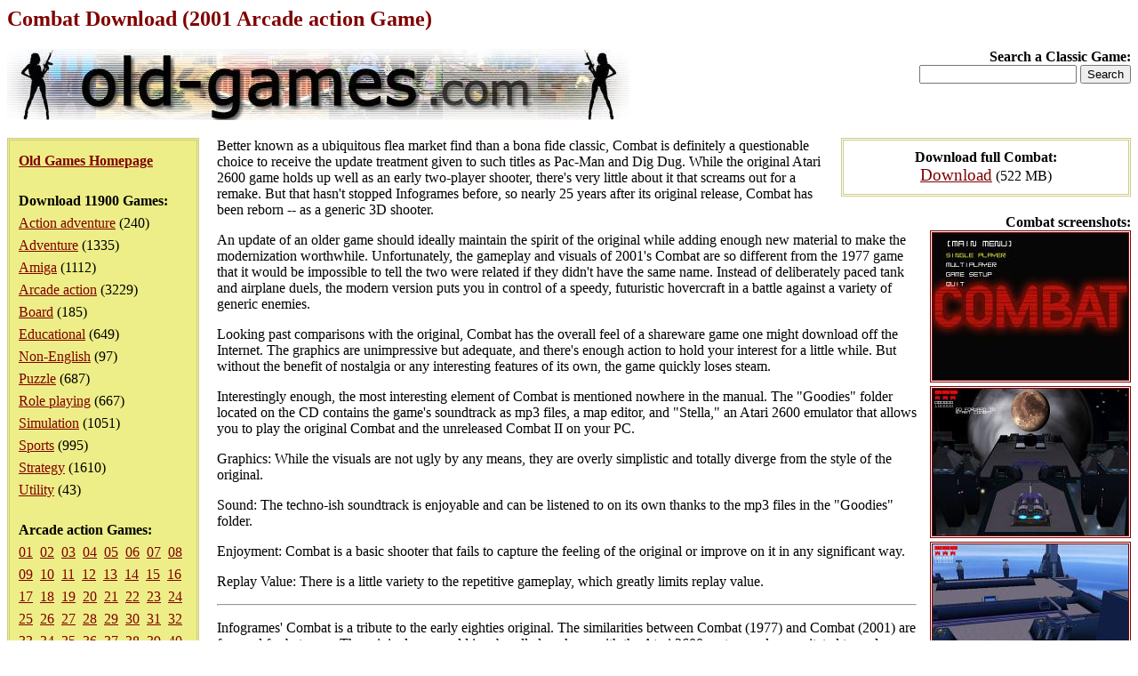

--- FILE ---
content_type: text/html; charset=iso-8859-1
request_url: https://www.old-games.com/download/9079/combat
body_size: 14967
content:
<!DOCTYPE HTML PUBLIC "-//W3C//DTD HTML 4.0 Transitional//EN">
<html>
<head>
<title>Combat Download (2001 Arcade action Game)</title>
<meta name="keywords" content="combat, download, arcade action">
<meta name="language" content="EN">
<meta name="viewport" content="width=device-width, initial-scale=1">
<meta http-equiv="Content-Type" content="text/html; charset=ISO-8859-1">
<link rel="stylesheet" type="text/css" href="/index.css">
</head>
<body>
<h1>Combat Download (2001 Arcade action Game)</h1>
<div class="logo">
<strong>Search a Classic Game:</strong>
<form action="/search/">
<input type="text" name="s" maxlength="63">
<input type="submit" value="Search">
</form></div>
<div class="pleft">
<div><a href="/"><strong>Old Games Homepage</strong></a></div>
<div><strong>Download 11900 Games:</strong><ul><li><a href="/games/action-adventure">Action adventure</a> (240)</li><li><a href="/games/adventure">Adventure</a> (1335)</li><li><a href="/games/amiga">Amiga</a> (1112)</li><li><a href="/games/arcade-action">Arcade action</a> (3229)</li><li><a href="/games/board">Board</a> (185)</li><li><a href="/games/educational">Educational</a> (649)</li><li><a href="/games/non-english">Non-English</a> (97)</li><li><a href="/games/puzzle">Puzzle</a> (687)</li><li><a href="/games/role-playing">Role playing</a> (667)</li><li><a href="/games/simulation">Simulation</a> (1051)</li><li><a href="/games/sports">Sports</a> (995)</li><li><a href="/games/strategy">Strategy</a> (1610)</li><li><a href="/games/utility">Utility</a> (43)</li></ul></div><div><strong>Arcade action Games:</strong><div><a href="/games/arcade-action">01</a>&nbsp <a href="/games/arcade-action/2">02</a>&nbsp <a href="/games/arcade-action/3">03</a>&nbsp <a href="/games/arcade-action/4">04</a>&nbsp <a href="/games/arcade-action/5">05</a>&nbsp <a href="/games/arcade-action/6">06</a>&nbsp <a href="/games/arcade-action/7">07</a>&nbsp <a href="/games/arcade-action/8">08</a>&nbsp <a href="/games/arcade-action/9">09</a>&nbsp <a href="/games/arcade-action/10">10</a>&nbsp <a href="/games/arcade-action/11">11</a>&nbsp <a href="/games/arcade-action/12">12</a>&nbsp <a href="/games/arcade-action/13">13</a>&nbsp <a href="/games/arcade-action/14">14</a>&nbsp <a href="/games/arcade-action/15">15</a>&nbsp <a href="/games/arcade-action/16">16</a>&nbsp <a href="/games/arcade-action/17">17</a>&nbsp <a href="/games/arcade-action/18">18</a>&nbsp <a href="/games/arcade-action/19">19</a>&nbsp <a href="/games/arcade-action/20">20</a>&nbsp <a href="/games/arcade-action/21">21</a>&nbsp <a href="/games/arcade-action/22">22</a>&nbsp <a href="/games/arcade-action/23">23</a>&nbsp <a href="/games/arcade-action/24">24</a>&nbsp <a href="/games/arcade-action/25">25</a>&nbsp <a href="/games/arcade-action/26">26</a>&nbsp <a href="/games/arcade-action/27">27</a>&nbsp <a href="/games/arcade-action/28">28</a>&nbsp <a href="/games/arcade-action/29">29</a>&nbsp <a href="/games/arcade-action/30">30</a>&nbsp <a href="/games/arcade-action/31">31</a>&nbsp <a href="/games/arcade-action/32">32</a>&nbsp <a href="/games/arcade-action/33">33</a>&nbsp <a href="/games/arcade-action/34">34</a>&nbsp <a href="/games/arcade-action/35">35</a>&nbsp <a href="/games/arcade-action/36">36</a>&nbsp <a href="/games/arcade-action/37">37</a>&nbsp <a href="/games/arcade-action/38">38</a>&nbsp <a href="/games/arcade-action/39">39</a>&nbsp <a href="/games/arcade-action/40">40</a>&nbsp <a href="/games/arcade-action/41">41</a>&nbsp <a href="/games/arcade-action/42">42</a>&nbsp <a href="/games/arcade-action/43">43</a>&nbsp <a href="/games/arcade-action/44">44</a>&nbsp <a href="/games/arcade-action/45">45</a>&nbsp <a href="/games/arcade-action/46">46</a>&nbsp <a href="/games/arcade-action/47">47</a>&nbsp <a href="/games/arcade-action/48">48</a>&nbsp <a href="/games/arcade-action/49">49</a>&nbsp <a href="/games/arcade-action/50">50</a>&nbsp <a href="/games/arcade-action/51">51</a>&nbsp <a href="/games/arcade-action/52">52</a>&nbsp <a href="/games/arcade-action/53">53</a>&nbsp <a href="/games/arcade-action/54">54</a>&nbsp <a href="/games/arcade-action/55">55</a>&nbsp <a href="/games/arcade-action/56">56</a>&nbsp <a href="/games/arcade-action/57">57</a>&nbsp <a href="/games/arcade-action/58">58</a>&nbsp <a href="/games/arcade-action/59">59</a>&nbsp <a href="/games/arcade-action/60">60</a>&nbsp <a href="/games/arcade-action/61">61</a>&nbsp <a href="/games/arcade-action/62">62</a>&nbsp <a href="/games/arcade-action/63">63</a>&nbsp <a href="/games/arcade-action/64">64</a>&nbsp <a href="/games/arcade-action/65">65</a>&nbsp <a href="/games/arcade-action/66">66</a>&nbsp <a href="/games/arcade-action/67">67</a>&nbsp <a href="/games/arcade-action/68">68</a>&nbsp <a href="/games/arcade-action/69">69</a>&nbsp <a href="/games/arcade-action/70">70</a>&nbsp <a href="/games/arcade-action/71">71</a>&nbsp <a href="/games/arcade-action/72">72</a>&nbsp <a href="/games/arcade-action/73">73</a>&nbsp <a href="/games/arcade-action/74">74</a>&nbsp <a href="/games/arcade-action/75">75</a>&nbsp <a href="/games/arcade-action/76">76</a>&nbsp <a href="/games/arcade-action/77">77</a>&nbsp <a href="/games/arcade-action/78">78</a>&nbsp <a href="/games/arcade-action/79">79</a>&nbsp <a href="/games/arcade-action/80">80</a>&nbsp <a href="/games/arcade-action/81">81</a>&nbsp <a href="/games/arcade-action/82">82</a>&nbsp <a href="/games/arcade-action/83">83</a>&nbsp <a href="/games/arcade-action/84">84</a>&nbsp <a href="/games/arcade-action/85">85</a>&nbsp <a href="/games/arcade-action/86">86</a>&nbsp <a href="/games/arcade-action/87">87</a>&nbsp <a href="/games/arcade-action/88">88</a>&nbsp <a href="/games/arcade-action/89">89</a>&nbsp <a href="/games/arcade-action/90">90</a>&nbsp <a href="/games/arcade-action/91">91</a>&nbsp <a href="/games/arcade-action/92">92</a>&nbsp <a href="/games/arcade-action/93">93</a>&nbsp <a href="/games/arcade-action/94">94</a>&nbsp <a href="/games/arcade-action/95">95</a>&nbsp <a href="/games/arcade-action/96">96</a>&nbsp <a href="/games/arcade-action/97">97</a>&nbsp <a href="/games/arcade-action/98">98</a>&nbsp <a href="/games/arcade-action/99">99</a>&nbsp <a href="/games/arcade-action/100">100</a>&nbsp <a href="/games/arcade-action/101">101</a>&nbsp <a href="/games/arcade-action/102">102</a>&nbsp <a href="/games/arcade-action/103">103</a>&nbsp <a href="/games/arcade-action/104">104</a>&nbsp <a href="/games/arcade-action/105">105</a>&nbsp <a href="/games/arcade-action/106">106</a>&nbsp <a href="/games/arcade-action/107">107</a>&nbsp <a href="/games/arcade-action/108">108</a>&nbsp </div></div></div>
<div class="downloads"><strong>Download full Combat:</strong><ul><li><a href="/getfile/17310" class="dl">Download</a> (522 MB)</li></ul></div><div class="screenshots"><strong>Combat screenshots:</strong><ul><li><a href="/screenshot/9079-1-combat.jpg"><img src="/screenshot/t9079-1-combat.jpg" width="220" alt="Combat screenshot #1" class="ss"></a></li><li><a href="/screenshot/9079-2-combat.jpg"><img src="/screenshot/t9079-2-combat.jpg" width="220" alt="Combat screenshot #2" class="ss"></a></li><li><a href="/screenshot/9079-3-combat.jpg"><img src="/screenshot/t9079-3-combat.jpg" width="220" alt="Combat screenshot #3" class="ss"></a></li><li><a href="/screenshot/9079-4-combat.jpg"><img src="/screenshot/t9079-4-combat.jpg" width="220" alt="Combat screenshot #4" class="ss"></a></li><li><a href="/screenshot/9079-5-combat.jpg"><img src="/screenshot/t9079-5-combat.jpg" width="220" alt="Combat screenshot #5" class="ss"></a></li><li><a href="/screenshot/9079-6-combat.jpg"><img src="/screenshot/t9079-6-combat.jpg" width="220" alt="Combat screenshot #6" class="ss"></a></li><li><a href="/screenshot/9079-7-combat.jpg"><img src="/screenshot/t9079-7-combat.jpg" width="220" alt="Combat screenshot #7" class="ss"></a></li><li><a href="/screenshot/9079-8-combat.jpg"><img src="/screenshot/t9079-8-combat.jpg" width="220" alt="Combat screenshot #8" class="ss"></a></li><li><a href="/screenshot/9079-9-combat.jpg"><img src="/screenshot/t9079-9-combat.jpg" width="220" alt="Combat screenshot #9" class="ss"></a></li></ul></div><div><p>Better known as a ubiquitous flea market find than a bona fide classic, Combat is definitely a questionable choice to receive the update treatment given to such titles as Pac-Man and Dig Dug. While the original Atari 2600 game holds up well as an early two-player shooter, there's very little about it that screams out for a remake. But that hasn't stopped Infogrames before, so nearly 25 years after its original release, Combat has been reborn -- as a generic 3D shooter.</p><p>An update of an older game should ideally maintain the spirit of the original while adding enough new material to make the modernization worthwhile. Unfortunately, the gameplay and visuals of 2001's Combat are so different from the 1977 game that it would be impossible to tell the two were related if they didn't have the same name. Instead of deliberately paced tank and airplane duels, the modern version puts you in control of a speedy, futuristic hovercraft in a battle against a variety of generic enemies.</p><p>Looking past comparisons with the original, Combat has the overall feel of a shareware game one might download off the Internet. The graphics are unimpressive but adequate, and there's enough action to hold your interest for a little while. But without the benefit of nostalgia or any interesting features of its own, the game quickly loses steam. </p><p>Interestingly enough, the most interesting element of Combat is mentioned nowhere in the manual. The &quot;Goodies&quot; folder located on the CD contains the game's soundtrack as mp3 files, a map editor, and &quot;Stella,&quot; an Atari 2600 emulator that allows you to play the original Combat and the unreleased Combat II on your PC.</p><p>Graphics: While the visuals are not ugly by any means, they are overly simplistic and totally diverge from the style of the original.</p><p>Sound: The techno-ish soundtrack is enjoyable and can be listened to on its own thanks to the mp3 files in the &quot;Goodies&quot; folder.</p><p>Enjoyment: Combat is a basic shooter that fails to capture the feeling of the original or improve on it in any significant way.</p><p>Replay Value: There is a little variety to the repetitive gameplay, which greatly limits replay value.</p><hr><p>Infogrames' Combat is a tribute to the early eighties original. The similarities between Combat (1977) and Combat (2001) are few and far-between. The original game sold in a bundled package with the Atari 2600 system and necessitated two players. Prepubescent tankers faced off against one another on electronic battlefields represented by simple graphics. The original did not offer the best gameplay on the ancient system, but it did keep kids glued to their TVs. Even with over two decades worth of technological advancements in the video game industry, Combat (2001) delivers a gaming experience as bland as its progenitor's graphics.</p><p>Let's start by talking about the original Combat. Even though I was in diapers when the game was first designed, I remember playing it on the 2600 my father bought for me and my siblings with the money he earned from his second job. Tanks, fighter planes, machine guns, and missiles rounded out the features of Combat and, coincidentally, the doodles I produced on class notes from the second grade to college. The game's graphics may have been crap, but blowing up tanks and downing enemy fighter jets was the coolest thing in the world to me. I played that game for hours and especially enjoyed the tank game that utilized ricocheting shots -- tank pong. Ah the good ol' days....</p><p>Now, in 2001, Infogrames publishes Combat with revamped three-dimensional graphics and Internet capable gameplay. Sound good? Not so fast, cowboy. Missions are played out on maps that are reminiscent of early 1990s 3D shooters. Hovertanks replace the tanks, biplanes, bombers, and jet fighters of the original. You must pilot your tank in a third-person perspective, which makes the game frustrating for those used to using a first-person perspective to navigate (and you can forget about using a mouse -- keyboard or joystick only). The level design does not utilize a full 3D world -- there are no tunnels or buildings with multiple floors. I couldn't help but be reminded of DOOM when I navigated the elevator and terrace filled landscapes of Combat. I just don't understand why Magic Lantern Playware decided to design the game with a poor 3D engine rather than sticking with the original's 2D environment.</p><p>The hovertanks used in Combat obey physics that Sir Isaac Newton would have been proud of. The tanks follow Newton's laws of momentum and motion. Step off the gas and a very weak damping force pulls your tank to a halt in a couple hundred yards like a hockey puck sliding across a recently resurfaced ice rink. This is very similar to the physical model used in Asteroids and, as I recall, not Combat (1977). The result of the lack of friction, between tank and pavement, is a piloting nightmare. The game does have an emergency brake feature that can be used when faced with cliffhangers, but not integrating the brake into the game's engine puts a burden on the gamer that is unwarranted. Imagine playing a shooter in which your hero is constantly fighting on ice and you'll get the idea of how this game plays.</p><p>Combat's soundtrack is sprinkled with futuristic music that must have been taken from Buck Rogers or The Ice Pirates. The music pounds away with fast beats and synthesizer sounds. It's fairly entertaining and does a good job droning out the game's bland sound effects. The tank's cannon burps energy pulses with subdued pops. Even the constant drone of an Atari 2600 tank is more entertaining than these sounds.</p><p>There are plenty of budget shooters out there and this one doesn't stand out from the crowd. The game could have used the old Atari classic as a template and just boosted the game's look, features, and sound. That would have been an awesome game to play (at least from a standpoint of nostalgia) and a bunch of people probably would have played it on their coffee breaks.</p><p>&nbsp;</p><p><strong>People who downloaded Combat have also downloaded:</strong><br><a href="/download/9080/dig-dug-deeper">Dig Dug Deeper</a>, <a href="/download/1962/corporation">Corporation</a>, <a href="/download/6791/age-of-sail-2">Age of Sail 2</a>, <a href="/download/1730/amok">Amok</a>, <a href="/download/1912/carnivores-ice-age">Carnivores: Ice Age</a>, <a href="/download/6523/crimson-skies">Crimson Skies</a>, <a href="/download/6657/bacteria">Bacteria</a>, <a href="/download/6940/bandits-phoenix-rising">Bandits: Phoenix Rising</a></p></div><p>&nbsp;</p><p class="foot">&copy;2025 San Pedro Software. Contact: <img src="/c.png" alt="contact" class="c">, done in 0.001 seconds.</p>
</body>
</html>
